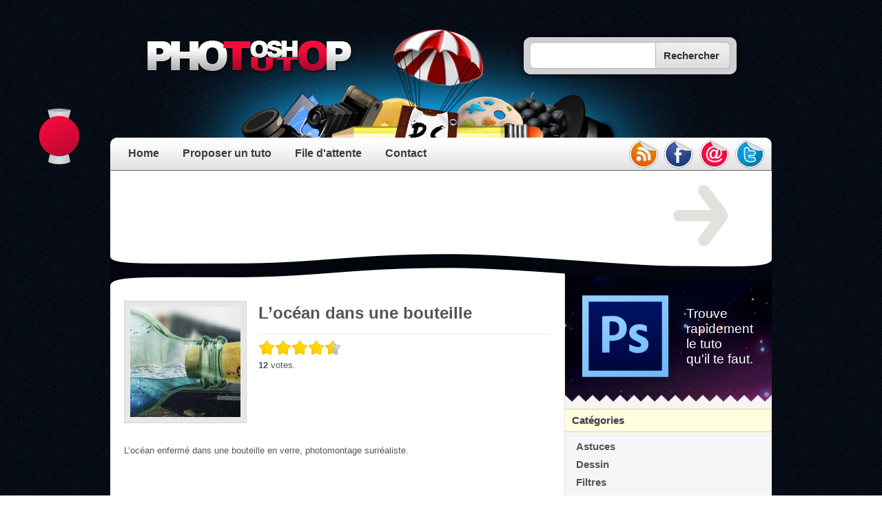

--- FILE ---
content_type: text/html; charset=UTF-8
request_url: http://www.photoshoptuto.com/tuto/ocean-bouteille-445
body_size: 5749
content:
<!DOCTYPE html PUBLIC "-//W3C//DTD XHTML 1.0 Transitional//EN" "http://www.w3.org/TR/xhtml1/DTD/xhtml1-transitional.dtd">
<html xmlns="http://www.w3.org/1999/xhtml" dir="ltr" lang="fr-FR">
<head profile="http://gmpg.org/xfn/11">
<meta http-equiv="Content-Type" content="text/html; charset=UTF-8" />
<title>L&#8217;océan dans une bouteille | Photoshop Tuto</title>
<meta name="description" content="L'océan enfermé dans une bouteille en verre, photomontage" />
<link rel="shortcut icon" href="/favicon.ico" />
<link rel="pingback" href="http://www.photoshoptuto.com/xmlrpc.php" />
<link rel="alternate" type="application/rss+xml" title="Photoshop Tuto &raquo; Flux" href="http://feeds.feedburner.com/photoshoptuto" />
<script type="text/javascript" src="http://ajax.googleapis.com/ajax/libs/jquery/1.4.4/jquery.min.js"></script>
<script type="text/javascript" src="/wp-content/themes/pstuto/zoombox/zoombox-easing.js"></script>
<script type="text/javascript" src="/wp-content/themes/pstuto/pstuto.js?1375480905"></script>

<link rel="alternate" type="application/rss+xml" title="Photoshop Tuto &raquo; L&#8217;océan dans une bouteille Comments Feed" href="http://www.photoshoptuto.com/tuto/ocean-bouteille-445/feed" />
<link rel='stylesheet' id='wp-postratings-css'  href='http://www.photoshoptuto.com/wp-content/plugins/wp-postratings/postratings-css.css?ver=1.50' type='text/css' media='all' />
<link rel="EditURI" type="application/rsd+xml" title="RSD" href="http://www.photoshoptuto.com/xmlrpc.php?rsd" />
<link rel="wlwmanifest" type="application/wlwmanifest+xml" href="http://www.photoshoptuto.com/wp-includes/wlwmanifest.xml" /> 
<link rel='index' title='Photoshop Tuto' href='http://www.photoshoptuto.com' />
<meta name="generator" content="WordPress 2.9.2" />
<link rel='canonical' href='http://www.photoshoptuto.com/tuto/ocean-bouteille-445' />

<link href="/wp-content/themes/pstuto/zoombox/zoombox.css" rel="stylesheet" type="text/css" media="screen" />
<link rel="stylesheet" href="http://www.photoshoptuto.com/wp-content/themes/pstuto/style.css" type="text/css" media="screen" />

<script type="text/javascript">
  var _gaq = _gaq || [];
  _gaq.push(['_setAccount', 'UA-12159973-1']);
  _gaq.push(['_trackPageview']);

  (function() {
    var ga = document.createElement('script'); ga.type = 'text/javascript'; ga.async = true;
    ga.src = ('https:' == document.location.protocol ? 'https://ssl' : 'http://www') + '.google-analytics.com/ga.js';
    var s = document.getElementsByTagName('script')[0]; s.parentNode.insertBefore(ga, s);
  })();
</script>

<!-- Piwik -->
<script type="text/javascript">
  var _paq = _paq || [];
  _paq.push(["trackPageView"]);
  _paq.push(["enableLinkTracking"]);

  (function() {
    var u=(("https:" == document.location.protocol) ? "https" : "http") + "://piwik.finalclap.com/";
    _paq.push(["setTrackerUrl", u+"piwik.php"]);
    _paq.push(["setSiteId", "1"]);
    var d=document, g=d.createElement("script"), s=d.getElementsByTagName("script")[0]; g.type="text/javascript";
    g.defer=true; g.async=true; g.src=u+"piwik.js"; s.parentNode.insertBefore(g,s);
  })();
</script>
<!-- End Piwik Code -->

</head>
<body class="single postid-445">
<div id="page">
<div id="header">
	<div class="search">
		<form id="searchform" method="get" action="http://www.photoshoptuto.com">
			<input type="text" name="s" id="s" class="search_box" value="" />
			<input type="submit" class="search_button" value="Rechercher" />
		</form>
	</div>
	
	<div class="menubar">
		<a href="http://www.photoshoptuto.com" title="Tutoriaux photoshop">Home</a>
		<a href="http://www.photoshoptuto.com/proposer-un-tuto" title="Suggérer l'ajout d'un tuto dans l'annuaire">Proposer un tuto</a>
		<a href="http://www.photoshoptuto.com/file-attente" title="Liste des tutoriaux photoshop en attente de validation">File d'attente</a>
		<a href="http://www.photoshoptuto.com/contact" title="Une remarque sur le site, envoyez moi un email">Contact</a>
				
		<div class="social" id="socialhub">
			<a id="rss" name="RSS" href="http://feeds.feedburner.com/photoshoptuto" title="Abonnez-vous au flux RSS">rss</a>
			<a id="facebook" name="Facebook" href="http://www.facebook.com/photoshoptuto" title="Suivez-nous sur facebook">facebook</a>
			<a id="email" name="Email" href="http://feedburner.google.com/fb/a/mailverify?uri=photoshoptuto&amp;loc=fr_FR" title="Abonnez-vous par email">email</a>
			<a id="twitter" name="Twitter" href="http://twitter.com/photoshoptuto" title="Suivez-nous sur twitter">twitter</a>
		</div>
		
		<div id="screen1"></div>
	</div><!-- #menubar -->
</div><!-- #header -->
<div class="zone">
<div class="underheader">
<div class="coinz adswrap" id="_ads_underheader"><script type="text/javascript"><!--
google_ad_client = "pub-7458225086000196";
/* PsTuto underheader (31/08/10) */
google_ad_slot = "9888684404";
google_ad_width = 728;
google_ad_height = 90;
//-->
</script>
<script type="text/javascript" src="http://pagead2.googlesyndication.com/pagead/show_ads.js"></script></div>
<div class="arrow"></div>
</div><!-- underheader -->

<div id="content" role="main">
	
	
	<!-- DESC -->
	<div class="post">
		<div class="desc">
			<h1>L&#8217;océan dans une bouteille</h1>
			<hr/>
			<!-- RATING -->
			<div id="post-ratings-445" class="post-ratings"><img id="rating_445_1" src="http://www.photoshoptuto.com/wp-content/plugins/wp-postratings/images/bigstars/rating_on.gif" alt="Nul à chier" onmouseover="current_rating(445, 1, 'Nul à chier');" onmouseout="ratings_off(4.4, 5, 0);" onclick="rate_post();" onkeypress="rate_post();" style="cursor: pointer; border: 0px;" /><img id="rating_445_2" src="http://www.photoshoptuto.com/wp-content/plugins/wp-postratings/images/bigstars/rating_on.gif" alt="Mauvais" onmouseover="current_rating(445, 2, 'Mauvais');" onmouseout="ratings_off(4.4, 5, 0);" onclick="rate_post();" onkeypress="rate_post();" style="cursor: pointer; border: 0px;" /><img id="rating_445_3" src="http://www.photoshoptuto.com/wp-content/plugins/wp-postratings/images/bigstars/rating_on.gif" alt="Moyen" onmouseover="current_rating(445, 3, 'Moyen');" onmouseout="ratings_off(4.4, 5, 0);" onclick="rate_post();" onkeypress="rate_post();" style="cursor: pointer; border: 0px;" /><img id="rating_445_4" src="http://www.photoshoptuto.com/wp-content/plugins/wp-postratings/images/bigstars/rating_on.gif" alt="Bien" onmouseover="current_rating(445, 4, 'Bien');" onmouseout="ratings_off(4.4, 5, 0);" onclick="rate_post();" onkeypress="rate_post();" style="cursor: pointer; border: 0px;" /><img id="rating_445_5" src="http://www.photoshoptuto.com/wp-content/plugins/wp-postratings/images/bigstars/rating_half.gif" alt="Excellent" onmouseover="current_rating(445, 5, 'Excellent');" onmouseout="ratings_off(4.4, 5, 0);" onclick="rate_post();" onkeypress="rate_post();" style="cursor: pointer; border: 0px;" /><br/><strong>12</strong> votes. <span class="post-ratings-text" id="ratings_445_text"></span></div>
<div id="post-ratings-445-loading"  class="post-ratings-loading"><img src="http://www.photoshoptuto.com/wp-content/plugins/wp-postratings/images/loading.gif" width="16" height="16" alt="Loading ..." title="Loading ..." class="post-ratings-image" />&nbsp;Loading ...</div>
			<!-- /RATING -->
		</div><!-- desc -->
		<img class="miniature" src="http://www.photoshoptuto.com/wp-content/ressources/crop/sea-bottle.jpg" alt="miniature L&#8217;océan dans une bouteille" width="160" />
		<div style="clear: right;"></div>
	</div>
	<!-- /DESC -->
	
	
	<!-- DESCRIPTION LONGUE -->
	<div class="post">
		<p>L&#8217;océan enfermé dans une bouteille en verre, photomontage surréaliste.</p>
		
				<div class="adswrap" id="_ads_square_single" style="margin:0 0 20px;"><script type="text/javascript"><!--
google_ad_client = "ca-pub-7458225086000196";
/* PsTuto Square (2013-03-29) */
google_ad_slot = "4697566614";
google_ad_width = 336;
google_ad_height = 280;
//-->
</script>
<script type="text/javascript" src="http://pagead2.googlesyndication.com/pagead/show_ads.js"></script></div>
				
		<div class="facebook_jaime">
			<iframe style="border:none; overflow:hidden; width:250px; height:50px;"
			src="http://www.facebook.com/plugins/like.php?href=http%3A%2F%2Fwww.photoshoptuto.com%2Ftuto%2Focean-bouteille-445&amp;layout=standard&amp;show_faces=false&amp;width=250&amp;action=like&amp;colorscheme=light&amp;height=50" scrolling="no" frameborder="0" allowTransparency="true"></iframe>
		</div>
		
		<div class="entry">
			<a class="voir-tuto" href="http://www.photoshoptuto.com/wp-content/factory/etc/hitcount.php?id=445" target="_blank">Voir le tuto</a>
			<p>
			Catégorie(s) : <a href="http://www.photoshoptuto.com/tutoriaux/retouche-photo" title="View all posts in Retouche photo" rel="category tag">Retouche photo</a><br/>
			4282 <strong>hits</strong>, 7944 <strong>vues</strong> depuis le <strong>29 Sep. 2011</strong>
			<br />
			<strong>Site source</strong> : <a href="http://www.123rf.com/">www.123rf.com</a>
			</p>
			<div id="social" style="text-align: right; margin-top: -15px;">
						<a rel="nofollow" title="Twitter &quot;L&#8217;océan dans une bouteille&quot;" href="http://twitter.com/home?status=L%26%238217%3Boc%C3%A9an+dans+une+bouteille+-+http%3A%2F%2Fwww.photoshoptuto.com%2Ftuto%2Focean-bouteille-445"><img src="http://www.photoshoptuto.com/wp-content/themes/pstuto/images/social_twitter.png" /></a>
			<a rel="nofollow" title="Ajouter &quot;L&#8217;océan dans une bouteille&quot; à mon mur" href="http://www.facebook.com/share.php?u=http%3A%2F%2Fwww.photoshoptuto.com%2Ftuto%2Focean-bouteille-445&t=L%26%238217%3Boc%C3%A9an+dans+une+bouteille"><img src="http://www.photoshoptuto.com/wp-content/themes/pstuto/images/social_facebook.png" /></a>
			</div>
		</div>
	</div>
	<!-- /DESCRIPTION LONGUE -->
	
	
	<!-- MORE -->
	<div class="more">
	<b>À voir également :</b>
	<ul>
		<li><a href="/tuto/tortue-geante-768" title="Tuto : Créer une tortue géante">Créer une tortue géante</a></li><li><a href="/tuto/sans-issue-310" title="Tuto : Sans issue">Sans issue</a></li><li><a href="/tuto/tunnel-onirique-1959" title="Tuto : Tunnel onirique">Tunnel onirique</a></li><li><a href="/tuto/navire-fantome-1954" title="Tuto : Navire fantôme">Navire fantôme</a></li><li><a href="/tuto/couper-mer-deux-1263" title="Tuto : Couper la mer en deux">Couper la mer en deux</a></li><li><a href="/tuto/vaisseau-mere-1147" title="Tuto : Photomontage vaisseau mère">Photomontage vaisseau mère</a></li><li><a href="/tuto/poisson-rouge-geant-1122" title="Tuto : Poisson rouge géant">Poisson rouge géant</a></li><li><a href="/tuto/tortue-sous-marine-1059" title="Tuto : Tortue sous-marine géante">Tortue sous-marine géante</a></li><li><a href="/tuto/navire-vs-dragon-815" title="Tuto : Navire vs Dragon">Navire vs Dragon</a></li><li><a href="/tuto/vaisseau-fantome-volant-569" title="Tuto : Vaisseau fantôme volant">Vaisseau fantôme volant</a></li>	</ul>
	</div>
	<!-- /MORE -->
	
	
	<!-- RESULTAT -->
	<div class="post resultat">
	<b>Résultat</b>
	<a href="http://www.photoshoptuto.com/wp-content/ressources/images/sgtn_485_full.jpg" rel="zoombox">
	<img src="http://www.photoshoptuto.com/wp-content/ressources/images/sgtn_485_full.jpg" alt="L&#8217;océan dans une bouteille" width="500" />
	</a>
	<i>(clic sur l'image pour agrandir)</i>
	</div>
	<!-- /RESULTAT-->
	
	
	<!-- TAGS -->
	<div class="tags">
	<a href="http://www.photoshoptuto.com/tag/bateau" rel="tag">bateau</a><a href="http://www.photoshoptuto.com/tag/mer" rel="tag">mer</a><a href="http://www.photoshoptuto.com/tag/ocean" rel="tag">océan</a><a href="http://www.photoshoptuto.com/tag/surrealisme" rel="tag">surréalisme</a>	</div>
	<!-- /TAGS -->
	
	<div style="clear: left;"></div>




<!-- REPLY -->
<div id="respond">
	<div id="reply" class="post etape">
		<h3>Laisser un commentaire</h3>
	</div>
	
	<form action="http://www.photoshoptuto.com/wp-comments-post.php" method="post" id="commentform">
	<div class="comment-form">
	
				<label>Pseudo</label>
		<em>(Obligatoire)</em>
		<input type="text" name="author" id="author" value="" size="22" tabindex="1" aria-required='true' />
		
		<label>Email</label>
		<em>(Obligatoire, mais ne sera pas affiché)</em>
		<input type="text" name="email" id="email" value="" size="22" tabindex="2" aria-required='true' />
		
		<label>Site web</label> 
		<em>(facultatif)</em>
		<input type="text" name="url" id="url" value="" size="22" tabindex="3" />
				
		<label>Commentaire</label>
		<textarea name="comment" id="comment" rows="6" tabindex="4"></textarea>
		
		<button name="submit" type="submit" id="submit" tabindex="5">Envoyer le commentaire</button>
		
		<input type='hidden' name='comment_post_ID' value='445' id='comment_post_ID' />
<input type='hidden' name='comment_parent' id='comment_parent' value='0' />
 
				
	</div><!-- comment-form -->
	</form>
</div><!-- respond -->
<!-- /REPLY -->
</div><!-- content -->
<div id="sidebar">

<div class="top_sidebar">
	<div class="baseline">Trouve<br/> rapidement<br/> le tuto<br/> qu'il te faut.</div>
</div>

<div class="separator">Catégories</div>

<div class="categories" role="navigation">
	<ul>
		<li class="cat-item cat-item-3"><a href="http://www.photoshoptuto.com/tutoriaux/astuces" title="Astuces utiles pour Photoshop, apprenez quelques ficelles qui vous simplifieront la vie.">Astuces</a>
</li>
	<li class="cat-item cat-item-4"><a href="http://www.photoshoptuto.com/tutoriaux/dessin" title="Comment dessiner avec Photoshop, prendre en main le logiciel, utiliser une tablette graphique...">Dessin</a>
</li>
	<li class="cat-item cat-item-5"><a href="http://www.photoshoptuto.com/tutoriaux/filtres" title="Les filtres permettent d&#039;obtenir des effets spéciaux sur des calques. Comme ils sont destructifs, il faut les utiliser avec précaution.">Filtres</a>
</li>
	<li class="cat-item cat-item-279"><a href="http://www.photoshoptuto.com/tutoriaux/graphisme" title="Photoshop est un outil idéal pour faire du graphisme, il propose une multitude d&#039;outils de dessin pour composer des images créent de toute pièce.">Graphisme</a>
</li>
	<li class="cat-item cat-item-299"><a href="http://www.photoshoptuto.com/tutoriaux/photographie" title="Les photographes utilisent Photoshop pour améliorer le rendu de leurs clichés.">Photographie</a>
</li>
	<li class="cat-item cat-item-6"><a href="http://www.photoshoptuto.com/tutoriaux/retouche-photo" title="Retoucher une photo avec Photoshop est très facile : enlever les yeux rouge, faire des photomontages, corriger des défauts...">Retouche photo</a>
</li>
	<li class="cat-item cat-item-7"><a href="http://www.photoshoptuto.com/tutoriaux/typographie-texte" title="Manipuler la typographie avec Photoshop : polices, affiches, logos...">Typographie (texte)</a>
</li>
	<li class="cat-item cat-item-9"><a href="http://www.photoshoptuto.com/tutoriaux/vectoriel" title="View all posts filed under Vectoriel">Vectoriel</a>
</li>
	<li class="cat-item cat-item-8"><a href="http://www.photoshoptuto.com/tutoriaux/webdesign" title="Découper un site internet avec Photoshop et l&#039;outil tranche pour gagner énormément de temps !">Webdesign</a>
</li>
	</ul>
</div>

<div id="sidebar_facebook_likebox" style="margin:30px 0 30px; background-color:#D1DFF0;">
<iframe src="//www.facebook.com/plugins/likebox.php?href=http%3A%2F%2Fwww.facebook.com%2Fphotoshoptuto&amp;width=300&amp;height=270&amp;show_faces=true&amp;colorscheme=light&amp;stream=false&amp;show_border=false&amp;header=true" scrolling="no" frameborder="0" style="border:0; overflow:hidden; width:300px; height:270px;" allowTransparency="true"></iframe>
</div>

<script type="text/javascript">
jQuery(document).ready(function($){
	$('#aff_tuto_com').mouseup(function(e){
		$.post('/wp-content/factory/etc/ajax/stats-event-tracking.php', {
			urlFrom: document.location.href,
			eventName: 'affiliation_tuto',
			eventData: {
				emplacement: 'sidebar'
			}
		});
	});
});
</script>
<div style="border-top:1px dashed silver; margin:25px 0 5px">
<a href="http://fr.tuto.com/?aff=vd4fa4f" title="Tuto" id="aff_tuto_com" rel="nofollow" style="display:block; width:300px; height:249px; background:url('http://fr.tuto.com/banner/common/weecast_300x250.jpg') left top no-repeat; border-bottom:1px dashed white;"></a>
</div>


<a id="sidebar_premium" href="/tag/premium">Premium</a>

</div><!-- #sidebar --><div style="clear: both;"></div>
</div><!-- zone -->


<div id="footer" role="contentinfo">
&copy; 2026 - Tous droits réservés<br />
17 requêtes en 0.069 secondes
</div>

<div class="wp_footer">

<div style="font-size:8pt;" id="partenaires">
<b>Partenaires</b> : <a href="http://www.toutphotoshop.com/">Photoshop</a> - <a href="http://www.toutphotoshop.com/tutoriels/">Tutoriel Photoshop</a>
 - <a href="http://www.wks.fr/" title="Ecole et tutos Photoshop pour apprendre le graphisme" target="_blank">Tutos Photoshop</a>
</div>

<script type='text/javascript'>
/* <![CDATA[ */
var ratingsL10n = {
	plugin_url: "http://www.photoshoptuto.com/wp-content/plugins/wp-postratings",
	ajax_url: "http://www.photoshoptuto.com/wp-content/plugins/wp-postratings/wp-postratings.php",
	text_wait: "Please rate only 1 post at a time.",
	image: "bigstars",
	image_ext: "gif",
	max: "5",
	show_loading: "1",
	show_fading: "1",
	custom: "0"
};
var ratings_mouseover_image=new Image();ratings_mouseover_image.src=ratingsL10n.plugin_url+"/images/"+ratingsL10n.image+"/rating_over."+ratingsL10n.image_ext;
/* ]]> */
</script>
<script type='text/javascript' src='http://www.photoshoptuto.com/wp-content/plugins/wp-postratings/postratings-js.js?ver=1.50'></script>
</div>

<!-- Début fusée -->
<div id="rocket_dummy">
	<div id="rocket_dock"></div>
	<div id="rocket_mobile">
		<div class="fire top"></div>
		<div class="fire bottom"></div>
		<div class="rocket_body">
			<iframe src="//www.facebook.com/plugins/like.php?href=http%3A%2F%2Fwww.facebook.com%2Fphotoshoptuto&amp;send=false&amp;layout=button_count&amp;width=50&amp;show_faces=false&amp;font&amp;colorscheme=light&amp;action=like&amp;height=21" scrolling="no" frameborder="0" style="border:none; overflow:hidden; width:110px; height:21px;" allowTransparency="true"></iframe>
		</div>
	</div>
</div>
<!-- Fin fusée -->

</div><!-- page -->

</body>
</html>

--- FILE ---
content_type: text/html; charset=utf-8
request_url: https://www.google.com/recaptcha/api2/aframe
body_size: 268
content:
<!DOCTYPE HTML><html><head><meta http-equiv="content-type" content="text/html; charset=UTF-8"></head><body><script nonce="ge1MQsSW8ZS7uoJ9qIbfGw">/** Anti-fraud and anti-abuse applications only. See google.com/recaptcha */ try{var clients={'sodar':'https://pagead2.googlesyndication.com/pagead/sodar?'};window.addEventListener("message",function(a){try{if(a.source===window.parent){var b=JSON.parse(a.data);var c=clients[b['id']];if(c){var d=document.createElement('img');d.src=c+b['params']+'&rc='+(localStorage.getItem("rc::a")?sessionStorage.getItem("rc::b"):"");window.document.body.appendChild(d);sessionStorage.setItem("rc::e",parseInt(sessionStorage.getItem("rc::e")||0)+1);localStorage.setItem("rc::h",'1768850593652');}}}catch(b){}});window.parent.postMessage("_grecaptcha_ready", "*");}catch(b){}</script></body></html>

--- FILE ---
content_type: text/css
request_url: http://www.photoshoptuto.com/wp-content/themes/pstuto/style.css
body_size: 3272
content:
/*
Theme Name: Ps Tuto
Theme URI: http://www.finalclap.com/
Description: Le theme de Photoshop Tuto, version 2 (mai 2011)
Version: 2.0
Author: Vincent Paré
Creation Theme by Finalclap || http://www.finalclap.com
*/

/* Classes génériques/utilitaires */
.box-shadow-5{-webkit-box-shadow:0px 0px 5px #bbb; -moz-box-shadow:0px 0px 5px #bbb; box-shadow:0px 0px 5px #bbb;}
.box-shadow-8{-webkit-box-shadow:0px 0px 8px #bbb; -moz-box-shadow:0px 0px 8px #bbb; box-shadow:0px 0px 8px #bbb;}
.radius-8{-webkit-border-radius:8px; -moz-border-radius:8px; border-radius:8px;}

body{margin:0; padding:0; background:url('images/noisy-blue-bg.jpg') repeat; color:white;}
a{text-decoration:none; font-weight:bold; color:#2C5188;}
a, a:active,a:focus{outline:none;}
img	{border:0;}

#page{position:relative; width:960px; margin:0px auto; text-align:left; color:black;}
#header{width:960px; height:248px; background:url('images/header_logo.jpg') no-repeat top left;}

#header .search{position:relative; left:600px; top:54px; width:308px; height:54px; padding:8px;}
#header .search .search_box{float:left; width:174px; height:30px; margin:3px 0 0 5px; font:18pt Arial; color:gray; background:white; border:none;}
#header .search .search_button{
	width:108px; height:36px;
	margin:0; padding:1px 0 0 12px;
	text-align:left; font:bold 11pt Arial, Helvetica, sans-serif;
	color:#333333; background:none; border:none;
}

#header .menubar{position:relative; top:130px; width:960px; height:48px; font:bold 12pt Arial, Helvetica, sans-serif;}
#header .menubar a{
	display:block; float:left; margin:9px 0 0 18px; padding:5px 8px; color:#3B3B3B;
	   -moz-border-radius:5px;
	-webkit-border-radius:5px;
}
#header .menubar a:hover{ background-color:#CCCCCC;}

/* Social */
#header #socialhub{float:right; margin:2px 5px 0 0;}
#header #socialhub a{display:block; float:left; width:44px; height:44px; margin:0 4px; padding:0; text-indent:-9999px; background:url('images/sticker_social.png') 0 44px no-repeat;}
#header #socialhub a:hover{opacity:0.8;}
#header #socialhub a#rss      {background-position:0 0;}
#header #socialhub a#facebook {background-position:-44px 0;}
#header #socialhub a#email    {background-position:-88px 0;}
#header #socialhub a#twitter  {background-position:-132px 0;}
#header .menubar #screen1{display:inline; float:right; margin:15px 6px 0 0; font:11pt Arial; color:gray;}

/* UnderHeader */
.zone .underheader{position:relative; padding:1px 0 48px; background:url('images/jonction.jpg') bottom left no-repeat white;}
.zone .underheader .coinz{width:770px; height:100px; margin:20px auto 0px 20px;}
.zone .underheader .arrow{position:absolute; top:20px; right:63px; width:80px; height:90px; background:url('images/underheader_arrow.jpg') top left no-repeat;}

/* Zone */
.zone{padding-bottom:1px; font:10pt Arial, Helvetica, sans-serif; background:url('images/fond_content.jpg') top left repeat-y; color:#555555;}

/* Sidebar */
#sidebar{width:300px; margin-left:660px; padding:0;}
#sidebar .separator{margin:10px 0; padding:8px 10px; text-shadow:0px 0px 2px #ccc; font:bolder 11pt Arial; color:#444; background-color:#FFFFE0; border-bottom:1px solid #E6DB55; border-top:1px solid #E6DB55;}
#sidebar .top_sidebar{position:relative; width:300px; height:167px; background:url('images/top_sidebar.jpg') top left no-repeat;}
#sidebar .top_sidebar .baseline{position:absolute; top:28px; left:176px; font:14pt Arial; color:white;}
#sidebar .categories ul{margin-left:10px; padding:0; list-style:none;}
#sidebar .categories li{margin:10px 0;}
#sidebar .categories a{padding:3px 6px; font:bold 11pt Arial; color:#555555; -moz-border-radius:8px;}
#sidebar .categories a:hover{background:silver;}

#sidebar_premium{display:block; width:300px; height:182px; background:url('images/sidebar_premium.jpg') top left no-repeat; text-indent:-9999px;}
#sidebar_premium:hover{background-position:top right;}

/* Footer */
#footer{height:77px; padding:30px 0 0 670px; line-height:18px; font:9pt Arial, Helvetica, sans-serif; color:#555555; background:url('images/footer.jpg') top left no-repeat;}
.wp_footer{margin:-74px 14px 0; font:10pt Arial; color:whitesmoke;}

#partenaires{color:#cfcfcf;}
#partenaires a{color:whiteSmoke; font-weight:lighter;}
#partenaires a:hover{color:white; text-decoration:underline;}

/* Content */
#content{float:left; width:659px; padding-top:20px; line-height:20px;}
#content .post,
#content .post p,
#content .hentry
	{margin:0 20px 30px 20px;}
#content .post p{margin:0 0 20px 0;}
#content .post .entry{
	padding:10px;
	background:whitesmoke;
	   -moz-border-radius:8px;
	-webkit-border-radius:8px;
	   -moz-box-shadow:0 0 3px #BBBBBB;
	-webkit-box-shadow:0 0 3px #BBBBBB;
}
#content .post .entry p{margin:0;}
#content .post .entry .voir-tuto{display:block; float:right; margin:0; padding:4px 8px; font:bold 18pt Arial, Helvetica, sans-serif; color:white; background:#dc1039; -moz-border-radius:4px;}
#content .post .entry a{font-weight:bold; color:black;}

#content .separator{padding:10px 20px; background:gold;}

#content h1{margin-top:4px; line-height:30px; font:bold 18pt Arial, Helvetica, sans-serif;}
#content h1 a{color:#555555;}
#content h1 a:hover{color:black;}

#content .storytitle{margin:0 0 2px; text-decoration:none; font:13px/16px Arial, Helvetica, sans-serif; color:#DC1039;}
#content .storytitle a{color:#DC1039; font-weight:normal;}
#content .storytitle a:hover{color:#39DC10;}

#content .miniature{display:block; height:160px; padding:8px; background:#e7e7e7; border:1px solid #d7d8ce; -moz-border-radius:8px;}

#content a.thumb{display:block; width:178px; height:178px;}

#content.file-attente .miniature{height:100px;}

#content .desc{float:right; width:424px;}

#content hr{border:0; border-top:1px solid #E9E9E9;}

#content .read_more a, #content .nav_link a{font-weight:bold; font-size:9pt; color:#2C5188;}
#content .read_more a:hover, #content .nav_link a:hover{text-decoration:underline;}

#content .pagination{text-align:center;}
#content .pagination a{margin:0 4px; padding:6px 10px; font-weight:bold; color:#555555; background:#f5f5f5; border:1px solid #e7e7e7; -moz-border-radius:5px;}
#content .pagination a:hover{background:#e7e7e7; color:black;}

#content .resultat{width:510px; margin:30px auto; padding:8px; text-align:center; background:whiteSmoke; -moz-border-radius:8px;}
#content .resultat b{display:block; margin-bottom:5px; font:italic bold 16pt Georgia, Verdana;}
#content .resultat i{display:block; margin-top:8px;}

#content .more{min-height:88px; padding:10px 10px 10px 105px; color:black; background:url('images/Plus_64.png') 20px 20px no-repeat #b6e3f1;}
#content .more b{display:block; padding-bottom:8px; font:14pt "Times New Roman", Times, serif; color:#60830a; border-bottom:1px dotted #78a40c;}
#content .more ul{padding-left:14px;}
#content .more a{color:black; font-weight:lighter;}
#content .more a:hover{text-decoration:underline;}

#content .tags{height:62px; margin-bottom:10px; padding:6px 6px 0 100px; background:url('images/Tag_64.png') 20px 10px no-repeat #c8f14a;}
#content .tags a{display:block; float:left; margin:3px; padding:3px 5px; font-weight:bold; color:#627e0d; background:#afd92c; -moz-border-radius:3px;}
#content .tags a:hover{background:#eefc79;}

/* Comment */
#content .etape{height:64px; margin-top:20px; margin-bottom:10px; padding:1px 0 0 70px;}

#content #comments{background:url('images/Comments-64.png') 0px 0px no-repeat;}
#content #comments a{float:right; margin-top:12px; padding:4px 8px; font-size:8pt; font-weight:bold; color:white; background:#dc1039; -moz-border-radius:10px;}

/* Commentlist */
#content .commentlist{margin:0; padding:0; list-style:none;}
#content .commentlist li{margin:0 20px 20px 20px; padding:16px; background:whitesmoke; -moz-border-radius:10px;}
#content .commentlist li p{clear:left; margin-bottom:0;}
#content .commentlist .avatar{float:left; padding:5px; background:#dfdfdf;}

#content .commentlist .metadata{margin:2px 0 0 52px;}
#content .commentlist .metadata a:hover{color:black;}
#content .commentlist .metadata .pseudo{font-size:12pt; font-style:normal; font-weight:bold;}
#content .commentlist .metadata .pseudo a{color:#dc1039;}
#content .commentlist .metadata span a{color:#555555;}

/* Formulaire commentaire */
#content #respond #reply{background:url('images/Comment-add-64.png') 0px 0px no-repeat;}
#content #respond .comment-form{
	margin:0 20px 0 20px; padding:16px;
	background:whitesmoke; border:1px solid #E5E5E5; -moz-border-radius:10px;
}
#content #respond form input[type=text], #content #respond form textarea{
	display:block; width:280px; height:22px; margin-bottom:20px; padding:4px;
	font:13pt Arial; border:1px solid #E5E5E5; -moz-border-radius:6px;
}
#content #respond form textarea{width:530px; height:180px; font:10pt Arial;}
#content #respond form button{
	width:220px; height:40px; padding:10px 0; font:bold 11pt Arial; color:#555555;
	background:url('images/button.jpg') top left repeat-x; border:1px solid silver; -moz-border-radius:6px;
}
#content #respond form button:hover{color:whitesmoke; background-position:bottom; border:1px solid gray;}
#content #respond form label{font-weight:bold;}
#content #respond form .sous-form{margin:20px; padding:10px; color:black; background:#E5E5E5; -moz-border-radius:10px;}
#content #respond form .sous-form input[type=text]{margin-bottom:0px;}

#content #image-ext-check{margin-left:7px; color:red; font-size:0.8em;}
form .wrong{color:red; font-size:0.8em;}
#image-url-preview{margin:5px 0 0;}
#image-url-preview img{border:8px solid #424242;}

#content .message{min-height:42px; margin:27px 7px 13px; padding:26px 10px 7px 76px; -moz-border-radius:5px;}
#content .erreur{color:white; background:url('images/msg_error.png') 10px 10px no-repeat #F46262;}
#content .ok{background:url('images/msg_ok.png') 10px 10px no-repeat #b4d57c;}

/* Facebook j'aime (bouton like) */
.facebook_jaime{
	height:54px; margin:2px 0 20px; padding:10px 10px 0 10px; text-align:left; background-color:#E3E7F5; border:1px solid #CFD7F5;
	-webkit-border-radius:5px;
	   -moz-border-radius:5px;
	        border-radius:5px;
}
.facebook_jaime iframe{width:100%; height:50px;}

/* Bookmarklet */
.bookmarklet {
	display:inline-block; cursor:move;
	font:normal 14px/16px Arial; text-decoration:none;
	color:#333; background:#E2E2E2; border-radius:50px;
}
.bookmarklet span {
	background:url(/favicon.ico) 8px 7px no-repeat;
	padding:8px 10px 8px 32px;
	display:inline-block;
}

/* Rocket */
#rocket_dummy{
	position:absolute; left:-100px; top:20px;
	width:55px; height:55px;
}
#rocket_mobile{
	position:absolute; top:0; margin:85px 0 0 -4px;
	width:60px; height:185px;
}
#rocket_mobile.fixed{position:fixed; top:0;}
#rocket_dock{
	position:absolute; width:28px; height:28px; top:164px; left:12px;
	background:url('images/sprite-rocket.png') 0 0 no-repeat;
}
#rocket_mobile .rocket_body{
	position:absolute; width:60px; height:60px; top:63px; left:0;
	background:url('images/sprite-rocket.png') 0 -28px no-repeat;
}
#rocket_mobile .fire{
	position:absolute; width:35px; height:78px;
}
#rocket_mobile .fire.top{
	left:13px; top:3px;
	background:url('images/sprite-rocket.png') -60px 0 no-repeat;
}
#rocket_mobile .fire.top.on{background-position:-95px 0;}
#rocket_mobile .fire.bottom{
	left:13px; top:104px;
	background:url('images/sprite-rocket.png') -60px -78px no-repeat;
}
#rocket_mobile .fire.bottom.on{background-position:-95px -78px;}
#rocket_mobile .rocket_body iframe{margin:19px 0 0 -10px;}

/* "Daisy, Daisy, give me your answer do. I'm half crazy all for the love of you.
	It won't be a stylish marriage, I can't afford a carriage.
	But you'll look sweet upon the seat of a bicycle built for two." */


--- FILE ---
content_type: application/javascript
request_url: http://www.photoshoptuto.com/wp-content/themes/pstuto/zoombox/zoombox-easing.js
body_size: 6915
content:
/*
 * jQuery Easing v1.3 - http://gsgd.co.uk/sandbox/jquery/easing/
 *
 * Uses the built in easing capabilities added In jQuery 1.1
 * to offer multiple easing options
 *
 * TERMS OF USE - jQuery Easing
 * 
 * Open source under the BSD License. 
 * 
 * Copyright 2008 George McGinley Smith
 * All rights reserved.
 *
**/

// t: current time, b: begInnIng value, c: change In value, d: duration
jQuery.easing['jswing'] = jQuery.easing['swing'];

jQuery.extend( jQuery.easing,
{
	def: 'easeOutQuad',
	swing: function (x, t, b, c, d) {
		//alert(jQuery.easing.default);
		return jQuery.easing[jQuery.easing.def](x, t, b, c, d);
	},
	easeInQuad: function (x, t, b, c, d) {
		return c*(t/=d)*t + b;
	},
	easeOutQuad: function (x, t, b, c, d) {
		return -c *(t/=d)*(t-2) + b;
	},
	easeInOutQuad: function (x, t, b, c, d) {
		if ((t/=d/2) < 1) return c/2*t*t + b;
		return -c/2 * ((--t)*(t-2) - 1) + b;
	},
	easeInCubic: function (x, t, b, c, d) {
		return c*(t/=d)*t*t + b;
	},
	easeOutCubic: function (x, t, b, c, d) {
		return c*((t=t/d-1)*t*t + 1) + b;
	},
	easeInOutCubic: function (x, t, b, c, d) {
		if ((t/=d/2) < 1) return c/2*t*t*t + b;
		return c/2*((t-=2)*t*t + 2) + b;
	},
	easeInQuart: function (x, t, b, c, d) {
		return c*(t/=d)*t*t*t + b;
	},
	easeOutQuart: function (x, t, b, c, d) {
		return -c * ((t=t/d-1)*t*t*t - 1) + b;
	},
	easeInOutQuart: function (x, t, b, c, d) {
		if ((t/=d/2) < 1) return c/2*t*t*t*t + b;
		return -c/2 * ((t-=2)*t*t*t - 2) + b;
	},
	easeInQuint: function (x, t, b, c, d) {
		return c*(t/=d)*t*t*t*t + b;
	},
	easeOutQuint: function (x, t, b, c, d) {
		return c*((t=t/d-1)*t*t*t*t + 1) + b;
	},
	easeInOutQuint: function (x, t, b, c, d) {
		if ((t/=d/2) < 1) return c/2*t*t*t*t*t + b;
		return c/2*((t-=2)*t*t*t*t + 2) + b;
	},
	easeInSine: function (x, t, b, c, d) {
		return -c * Math.cos(t/d * (Math.PI/2)) + c + b;
	},
	easeOutSine: function (x, t, b, c, d) {
		return c * Math.sin(t/d * (Math.PI/2)) + b;
	},
	easeInOutSine: function (x, t, b, c, d) {
		return -c/2 * (Math.cos(Math.PI*t/d) - 1) + b;
	},
	easeInExpo: function (x, t, b, c, d) {
		return (t==0) ? b : c * Math.pow(2, 10 * (t/d - 1)) + b;
	},
	easeOutExpo: function (x, t, b, c, d) {
		return (t==d) ? b+c : c * (-Math.pow(2, -10 * t/d) + 1) + b;
	},
	easeInOutExpo: function (x, t, b, c, d) {
		if (t==0) return b;
		if (t==d) return b+c;
		if ((t/=d/2) < 1) return c/2 * Math.pow(2, 10 * (t - 1)) + b;
		return c/2 * (-Math.pow(2, -10 * --t) + 2) + b;
	},
	easeInCirc: function (x, t, b, c, d) {
		return -c * (Math.sqrt(1 - (t/=d)*t) - 1) + b;
	},
	easeOutCirc: function (x, t, b, c, d) {
		return c * Math.sqrt(1 - (t=t/d-1)*t) + b;
	},
	easeInOutCirc: function (x, t, b, c, d) {
		if ((t/=d/2) < 1) return -c/2 * (Math.sqrt(1 - t*t) - 1) + b;
		return c/2 * (Math.sqrt(1 - (t-=2)*t) + 1) + b;
	},
	easeInElastic: function (x, t, b, c, d) {
		var s=1.70158;var p=0;var a=c;
		if (t==0) return b;  if ((t/=d)==1) return b+c;  if (!p) p=d*.3;
		if (a < Math.abs(c)) { a=c; var s=p/4; }
		else var s = p/(2*Math.PI) * Math.asin (c/a);
		return -(a*Math.pow(2,10*(t-=1)) * Math.sin( (t*d-s)*(2*Math.PI)/p )) + b;
	},
	easeOutElastic: function (x, t, b, c, d) {
		var s=1.70158;var p=0;var a=c;
		if (t==0) return b;  if ((t/=d)==1) return b+c;  if (!p) p=d*.3;
		if (a < Math.abs(c)) { a=c; var s=p/4; }
		else var s = p/(2*Math.PI) * Math.asin (c/a);
		return a*Math.pow(2,-10*t) * Math.sin( (t*d-s)*(2*Math.PI)/p ) + c + b;
	},
	easeInOutElastic: function (x, t, b, c, d) {
		var s=1.70158;var p=0;var a=c;
		if (t==0) return b;  if ((t/=d/2)==2) return b+c;  if (!p) p=d*(.3*1.5);
		if (a < Math.abs(c)) { a=c; var s=p/4; }
		else var s = p/(2*Math.PI) * Math.asin (c/a);
		if (t < 1) return -.5*(a*Math.pow(2,10*(t-=1)) * Math.sin( (t*d-s)*(2*Math.PI)/p )) + b;
		return a*Math.pow(2,-10*(t-=1)) * Math.sin( (t*d-s)*(2*Math.PI)/p )*.5 + c + b;
	},
	easeInBack: function (x, t, b, c, d, s) {
		if (s == undefined) s = 1.70158;
		return c*(t/=d)*t*((s+1)*t - s) + b;
	},
	easeOutBack: function (x, t, b, c, d, s) {
		if (s == undefined) s = 1.70158;
		return c*((t=t/d-1)*t*((s+1)*t + s) + 1) + b;
	},
	easeInOutBack: function (x, t, b, c, d, s) {
		if (s == undefined) s = 1.70158; 
		if ((t/=d/2) < 1) return c/2*(t*t*(((s*=(1.525))+1)*t - s)) + b;
		return c/2*((t-=2)*t*(((s*=(1.525))+1)*t + s) + 2) + b;
	},
	easeInBounce: function (x, t, b, c, d) {
		return c - jQuery.easing.easeOutBounce (x, d-t, 0, c, d) + b;
	},
	easeOutBounce: function (x, t, b, c, d) {
		if ((t/=d) < (1/2.75)) {
			return c*(7.5625*t*t) + b;
		} else if (t < (2/2.75)) {
			return c*(7.5625*(t-=(1.5/2.75))*t + .75) + b;
		} else if (t < (2.5/2.75)) {
			return c*(7.5625*(t-=(2.25/2.75))*t + .9375) + b;
		} else {
			return c*(7.5625*(t-=(2.625/2.75))*t + .984375) + b;
		}
	},
	easeInOutBounce: function (x, t, b, c, d) {
		if (t < d/2) return jQuery.easing.easeInBounce (x, t*2, 0, c, d) * .5 + b;
		return jQuery.easing.easeOutBounce (x, t*2-d, 0, c, d) * .5 + c*.5 + b;
	}
});

/*
 * TERMS OF USE - EASING EQUATIONS
 * 
 * Open source under the BSD License. 
 * 
 * Copyright 2001 Robert Penner
 * All rights reserved.
 *
**/







/* ------------------------------------------------------------------------
	Class: zoombox
	Author: Jonathan Boyer (http://www.grafikart.fr)
	Version: 1.1
------------------------------------------------------------------------- */
zoombox = {
	/***************************************
	 *
	 *     	CONFIGURATION
	 * 
	 * **********************************/
	Dwidth : 		640, 		// Default width
	Dheight: 		480,		// Default height
	duration:		0,		// Animation duration (ms)
	animation:		"no",		// Do we animate the size of the box ?  (all : animation everytime, img: animation only on link with an img, no : no size animation)
	maskOpacity:	0.8,		// Opacity of the black overlay,
	FLVPlayer:		"/js/zoombox/FLVplayer.swf",   // URL of the FLV Player
	MP3Player:		"/js/zoombox/MP3player.swf",  // URL of the MP3 Player
	allowOverflow:	false,	// Automatically adjust width/height of the box if the content is larger than the window
	bindable:		"a[rel^='zoombox']",  // (jQuery expression) elements which have the zoombox behaviour
	theme:			"default", 			// Define the theme to use
	fixed:			true,			// Do we fix the box ? => when we scroll the box follow the window or not ?
	
	/**
	 * You can define here your own custom structure to create a new look for the box (\ at the end of lines are used to make multiline string)
	 *	IMPORTANT ELEMENTS
	 *	#zoombox			=> Needed to select all the box elements (don't delete !)
	 *	.zoombox_close 	=> A Click on these elements will close the box
	 *	#zoombox_aplat	=> The black overlay
	 *	#zoombox_content	=> The content will be placed here
	 *	#zoombox_title span		=> Title of the link will be displayed here
	 *	#zoombox_next, zoombox_prev => Clickable button used to navigate in the galery
	 * */
	themes:{
		"default" :	 '\
			<div id="zoombox"> \
				<div id="zoombox_aplat" class="zoombox_close"></div>\
				<div id="zoombox_contener">\
					<div id="zoombox_relative">\
						<div id="zoombox_close" class="zoombox_close"></div>\
						<div id="zoombox_content"></div>\
						<div id="zoombox_bg"><div class="zoombox_bg_h"></div><div class="zoombox_bg_b"></div><div class="zoombox_bg_d"></div><div class="zoombox_bg_g"></div><div class="zoombox_bg_bg"></div><div class="zoombox_bg_bd"></div><div class="zoombox_bg_hg"></div><div class="zoombox_bg_hd"></div></div>\
						<div id="zoombox_nav">\
							<table>\
								<tr>\
									<td width="39"><div id="zoombox_prev"></div></td>\
									<td><div id="zoombox_title"><span></span></div></td>\
									<td width="39"><div id="zoombox_next"></div></td>\
								</tr>\
							</table>\
						</div>\
					</div>\
				</div>\
			</div>\
			',
		// A theme that imitate the lightbox design
		"lightbox" :	 '\
			<div id="zoombox" class="lightbox"> \
				<div id="zoombox_aplat" class="zoombox_close"></div>\
				<div id="zoombox_contener">\
					<div id="zoombox_relative">\
						<div id="zoombox_content"></div>\
						<div id="zoombox_bg"><div class="zoombox_bg_h"></div><div class="zoombox_bg_b"></div><div class="zoombox_bg_d"></div><div class="zoombox_bg_g"></div><div class="zoombox_bg_bg"></div><div class="zoombox_bg_bd"></div><div class="zoombox_bg_hg"></div><div class="zoombox_bg_hd"></div></div>\
						<div id="zoombox_infos"<div id="zoombox_title"><span></span></div></div>\
						<div id="zoombox_close" class="zoombox_close"></div>\
						<div id="zoombox_next"></div><div id="zoombox_prev"></div>\
					</div>\
				</div>\
			</div>\
			'
	},


	/***************************************
	 *
	 *     	VARIABLES
	 * 
	 * **********************************/
	// Needed variable and their explanation
	inCSS:		null, 			// Initial CSS propertires
	
	width:		0,
	height:		0,
	
	url:			null,			// Url loaded in the box
	title:			null,			// Title of the link
	type:		"multimedia",	// Keep the type of media loaded in the box
	animateOpening: false,		// Do we use animation for opening/closing the box ?
	timer:		null,			// Timer to load an img
	loaded:		false,		// Is the image loaded ?
	gallery:		"",			// Gallery of the current element
	position:		0,			// Current position in the gallery
	margesH:		null,			// Horizontal marges of contener
	margesV:		null,			// Vertical marges of contener

	// Regular expressions needed for the content
	filtreImg:			/(\.jpg)|(\.jpeg)|(\.bmp)|(\.gif)|(\.png)/i,
	filtreMP3:			/(\.mp3)/i,
	filtreFLV:			/(\.flv)/i,
	filtreSWF:			/(\.swf)/i,
	filtreQuicktime:	/(\.mov)|(\.mp4)/i,
	filtreWMV:			/(\.wmv)|(\.avi)/i,
	filtreDailymotion:	/(http:\/\/www.dailymotion)|(http:\/\/dailymotion)/i,
	filtreVimeo:		/(http:\/\/www.vimeo)|(http:\/\/vimeo)/i,
	filtreYoutube:		/(youtube\.)/i,
	filtreKoreus:		/(http:\/\/www\.koreus)|(http:\/\/koreus)/i,
	filtreDeezer:		/(http:\/\/www\.deezer)|(http:\/\/deezer)/i,
	
	galleryRegExp:  /\[(?:.*)\]/,
	
	
	/***************************************
	 *
	 *     	FUNCTIONS
	 * 
	 * **********************************/
	/**
	 * Init the box binding "click" on every links with rel="zoombox and doing some cool stuff
	 * */
	init : function(){
		zoombox.images = new Array();	  // Array used to stock the "gallery"
		$(zoombox.bindable).each(function(){
			var gallery = zoombox.galleryRegExp.exec($(this).attr("rel"));
			if(!zoombox.images[gallery]){
				zoombox.images[gallery]=new Array();
			}
			zoombox.images[gallery].push($(this));
			
			//We bind click on every elements
			$(this).bind('click',function(){
				zoombox.click($(this));
				return false;
			});
		});
		$(window).resize(zoombox.resize);
		$(window).scroll(zoombox.resize);
		$(document).keyup(function(event){ zoombox.keyboard(event); });
	},
	
	/**
	 * Function called when we click one an element OR when we use next or before
	 * */
	click : function(div){
		zoombox.gallery=zoombox.galleryRegExp.exec(div.attr("rel"));	// The current Gallery
		// The position of the image in the current Gallery
		for (var i = 0; i < zoombox.images[zoombox.gallery].length; i++){
			if($(zoombox.images[zoombox.gallery][i]).attr("href") == div.attr("href")){
				zoombox.position=i;
				break;
			}
		}
		zoombox.animateOpening=false;
		
		// We adjust the size and position of the box to fit with the current element if animation is needed
		if(zoombox.animation=="all"){
			zoombox.animateOpening=true;
			zoombox.inCSS = {
				"top" :	 div.offset().top,
				"left" :	div.offset().left,
				"width":	div.width(),
				"height":   div.height()
			}
		}
		if(div.children("img").length && (zoombox.animation=="all" || zoombox.animation=="img")){
			zoombox.inCSS = {
				"top" :	 div.children("img").offset().top,
				"left" :	div.children("img").offset().left,
				"width":	div.children("img").width(),
				"height":   div.children("img").height()
			}
			zoombox.animateOpening=true;
		}
						
		// We keep important informations
		zoombox.url=div.attr("href");			// We keep the url
		zoombox.title=div.attr("title");			// We keep the title
		dimensions =div.attr("rel").split(' ');		// We parse the rel attr to get the size of the box
		if((dimensions[1])&&(dimensions[2]) && parseInt(dimensions[1])>0  && parseInt(dimensions[2])>0 ){ zoombox.width = parseInt(dimensions[1]); zoombox.height =  parseInt(dimensions[2]);}
		else{zoombox.width=zoombox.Dwidth; zoombox.height=zoombox.Dheight;}
				
		zoombox.open();
		return false;
	},
	
	/**
	 * Open the box, this function could be called with javascript if you want to open a box with a specific action.
	 * @param url The link that you want to open in the box
	 * @param width (optional) Width of the box
	 * @param height (optional) Height of the box
	 * */
	open : function(url,width,height){
		// Do we use the function alone ?
		if(url!=undefined){
			zoombox.url=url;
			if(width==undefined){	zoombox.width=zoombox.Dwidth;	}	else{	zoombox.width=width;	}
			if(height==undefined){	zoombox.height=zoombox.Dheight;	}	else{	zoombox.height=height;	}	
			zoombox.animateOpening=false;
			zoombox.title = null;
		}
		// if the content is an img
		if(zoombox.filtreImg.test(zoombox.url) && zoombox.loaded==false){
		    img=new Image();
			img.src=zoombox.url;
			zoombox.type="img";
			$("body").append('<div id="zoombox_loader"></div>');
			$("#zoombox_loader").css("marginTop",zoombox.scrollY());
			zoombox.timer = window.setInterval("zoombox.loadImg(img)",100);
			return false;
		}
		zoombox.loaded=false;
		
		// Let's begin !!
		// If there isn't already a zoombox opened
		if(!$("#zoombox").length){
			$("body").append(zoombox.themes[zoombox.theme]);	// We create the zoombox structure
			// We place the overlay
			$("#zoombox_aplat").css({
				"height":$("body").height()
			});
			// we find the width/height of the marges
			if(zoombox.margesH==null){ zoombox.margesH = parseInt($("#zoombox_contener").css("paddingLeft")) + parseInt($("#zoombox_contener").css("paddingRight")) + parseInt($("#zoombox_contener").css("marginLeft")) + parseInt($("#zoombox_contener").css("marginRight")); }
			if(zoombox.margesV==null){ zoombox.margesV = parseInt($("#zoombox_contener").css("paddingTop")) + parseInt($("#zoombox_contener").css("paddingBottom")) + parseInt($("#zoombox_contener").css("marginTop")) + parseInt($("#zoombox_contener").css("marginBottom")); }
			
			$("#zoombox_next").hide();				// We hide some elements, we'll display them later if ther are needed
			$("#zoombox_prev").hide();
			$("#zoombox_title").hide();
			$(".zoombox_close").click(zoombox.close);		// We bing the "close" event
			$("#zoombox_next").click(zoombox.next);		// We bing the "next" event
			$("#zoombox_prev").click(zoombox.prev);		// We bing the "next" event
			$("embed").css("visibility","hidden"); 			// embed and object elements can generate overflow problem so we hide them
			$("object").css("visibility","hidden");
			if(zoombox.gallery){
				if(zoombox.position<zoombox.images[zoombox.gallery].length-1){
					$("#zoombox_next").show();
				}
				if(zoombox.position>0){
					$("#zoombox_prev").show();
				}
			}
			// We animate the black overlay
			$('#zoombox_aplat').css({'opacity': 0});
			$('#zoombox_aplat').fadeTo(zoombox.duration,zoombox.maskOpacity);
			// We adjust Two parameters that calculate the initial position of the box adding box margin
			if(zoombox.inCSS!=null){
				zoombox.inCSS.left-=parseInt($("#zoombox_contener").css("paddingLeft"))+parseInt($("#zoombox_contener").css("marginLeft"));
				zoombox.inCSS.top-=parseInt($("#zoombox_contener").css("paddingTop"))+parseInt($("#zoombox_contener").css("marginTop"));
			}
			var boxBeginCSS = zoombox.inCSS;
		}
		// If there is already a zoombox it's because we want a cool transition, so let's make some change.
		else{
			$("#zoombox_title span").empty();
			$("#zoombox_content").empty();				

			var boxBeginCSS = {
				"width":$("#zoombox_contener").css("width"),
				"height":$("#zoombox_contener").css("height"),
				"top":$("#zoombox_contener").css("top"),
				"left":$("#zoombox_contener").css("left")
			}
			var transition = true;
		}
		
		var content = zoombox.getContent(zoombox.url);					// What we want to insert
		if(zoombox.type=="img"){ $("#zoombox_content").append(content); }		// If it's an image we inset NOW
		if(transition){ $("#zoombox_content img").hide(); }					// If it's a transition (next or prev) we hide the image for a fadeIn
		if(zoombox.title && zoombox.title!="" && zoombox.title!=null){ $("#zoombox_title span").append(zoombox.title); $("#zoombox_title").show();   }  // Do we have a title ?
		else{ $("#zoombox_title").hide();	$("#zoombox_titlel").hide();	$("#zoombox_title").hide(); }// The box won't fit in the window
		if(zoombox.allowOverflow==false && (zoombox.height+120)>zoombox.windowH()){
			zoombox.width=zoombox.width*((zoombox.windowH()-120)/zoombox.height);
			zoombox.height=(zoombox.windowH()-120);
			var content = zoombox.getContent(zoombox.url);
		}
		
		// The new CSS for the box, final position
		var topPos = (zoombox.windowH() - zoombox.height - zoombox.margesV)/2 + zoombox.scrollY();
		var leftPos = (zoombox.windowW() - zoombox.width - zoombox.margesH)/2;

		var cssProp = {
			"width":zoombox.width,
			"height":zoombox.height,
			"top":topPos,
			"left":leftPos
		}
		
		//Do we want animation ? 
		if(zoombox.animateOpening==false && transition !=true){
			$("#zoombox_contener").css(cssProp);
			$('#zoombox_contener').hide();
			$('#zoombox_contener').show();
			$("#zoombox_content").empty().append(content);
		}
		else{
			$("#zoombox_contener").css(boxBeginCSS);
			$("#zoombox_contener").animate(cssProp,zoombox.duration,function(){
				if(zoombox.type=="img"){
						$("#zoombox_content img").fadeIn(zoombox.duration/2);
				}
				else{
					$("#zoombox_content").empty().append(content);
				}
			});
		}
	},
	
	/**
	 * Close the box
	 * */
	close : function(){
		window.clearInterval(zoombox.timer);
		// To avoid lags we remove the content before animation if it isn't an image
		if(zoombox.type!="img"){	$("#zoombox_content").empty();	}	
		if(zoombox.animateOpening==true){
			zoombox.inCSS.opacity = 0; 
			$("#zoombox_contener").animate(zoombox.inCSS,zoombox.duration);
		}
		else{
			$("#zoombox_contener").remove();
		}
		$("#zoombox_aplat").animate({"opacity":0},zoombox.duration,zoombox.remove);
	},
	
	/**
	 * Destroy the zoombox structure
	 * */
	remove : function(){
		$("#zoombox").remove();
		$("#zoombox_loader").remove();
		$("embed").css("visibility","visible");  // embed and object elements can generate overflow problem so we hide them
		$("object").css("visibility","visible");
	},
	
	/**
	 *	When the window is resized we reposition the box
	 * */
	resize : function(){
		// The new CSS for the box, final position
		var topPos = (zoombox.windowH() - zoombox.height - zoombox.margesV)/2 + zoombox.scrollY();
		var leftPos = (zoombox.windowW() - zoombox.width - zoombox.margesH)/2;
		$("#zoombox_contener").css("left",leftPos);
		// Do we fix the box ?
		if(zoombox.fixed){	$("#zoombox_contener").css("top",topPos);	}
	},
	
	/**
	 *   If we press some keys when zoombox is opened
	 *   */
	keyboard : function(event){
      		if(event.keyCode==39){
      			zoombox.next();
      		}
      		else if(event.keyCode==37){
      			zoombox.prev()
      		}
      		else if(event.keyCode==27){
      			zoombox.close();
		}
	},
	/**
	 * Go to the next element in the gallery
	 * */
	next : function(){
		if(zoombox.gallery!=null){
			zoombox.position++;
			if(zoombox.position==zoombox.images[zoombox.gallery].length-1){
				$("#zoombox_next").fadeOut();
			}
			if($("#zoombox_prev").is(":hidden")){
				$("#zoombox_prev").fadeIn();
			}
			zoombox.click(zoombox.images[zoombox.gallery][zoombox.position]);
		}
	},
	
	/**
	 * Go to the previous element in the gallery
	 * */
	prev : function(){
		if(zoombox.gallery!=null){
			zoombox.position--;
			if(zoombox.position==0){
				$("#zoombox_prev").fadeOut();
			}
			if($("#zoombox_next").is(":hidden")){
				$("#zoombox_next").fadeIn();
			}
			zoombox.click(zoombox.images[zoombox.gallery][zoombox.position]);
		}
	},

	/**
	 * Used with timer this function animate the loading of an image
	 * */
	loadImg : function(img){
			if(img.complete){
				window.clearInterval(zoombox.timer);
				zoombox.loaded=true;
				zoombox.width=img.width;
				zoombox.height=img.height;
				$('#zoombox_loader').remove();
				// There is already an img in the content, FADE OUT !!
				if($('#zoombox_content img').length){
					$('#zoombox_content img').fadeOut(zoombox.duration/2,function(){$('#zoombox_content').empty(); zoombox.open();})
				}
				else{
					$('#zoombox_content').empty();
					zoombox.open();
				}
			}	
			// On anim le loader
			if(typeof(j)=='undefined'){j=0;}
 			$('#zoombox_loader').css({'background-position': "0px "+j+"px"});
			j=j-40;
			if(j<(-440)){j=0;}
	},
	
	 /**
	 * Return the HTML content depending of the link
	 * */
	getContent : function(url){
			var content
			
			// Some regular expression to test the filetype
			zoombox.type="multimedia";
	
			if(zoombox.filtreImg.test(url)){
				content='<img src="'+img.src+'" width="100%" height="100%"/>';
				zoombox.type="img";
			}
			else if(zoombox.filtreMP3.test(url)){
				zoombox.width=300;
				zoombox.height=40;
				content ='<object type="application/x-shockwave-flash" data="'+zoombox.MP3Player+'?son='+url+'" width="'+zoombox.width+'" height="'+zoombox.height+'">';
				content+='<param name="movie" value="'+zoombox.MP3Player+'?son='+url+'" /></object>';
			}		
			
			else if(zoombox.filtreFLV.test(url)){
				content='<embed src="'+zoombox.FLVplayer+'" width="'+zoombox.width+'" height="'+zoombox.height+'" allowscriptaccess="always" allowfullscreen="true" flashvars="file='+url+'&width='+zoombox.width+'&height='+zoombox.height+'&autostart=true" wmode="transparent" />';			
			}
			
			else if(zoombox.filtreSWF.test(url)){
				content='<object width="'+zoombox.width+'" height="'+zoombox.height+'"><param name="allowfullscreen" value="true" /><param name="allowscriptaccess" value="always" /><param name="movie" value="'+url+'" /><embed src="'+url+'" type="application/x-shockwave-flash" allowfullscreen="true" allowscriptaccess="always" width="'+zoombox.width+'" height="'+zoombox.height+'" wmode="transparent"></embed></object>';		
			}
			
			else if(zoombox.filtreQuicktime.test(url)){
				zoombox.height = zoombox.height+20;
				content='<embed src="'+url+'" width="'+zoombox.width+'" height="'+zoombox.height+'" controller="true" cache="true" autoplay="true"/>';
			}
			
			else if(zoombox.filtreWMV.test(url)){
				content='<embed src="'+url+'" width="'+zoombox.width+'" height="'+zoombox.height+'" controller="true" cache="true" autoplay="true" wmode="transparent" />';
			}

			else if(zoombox.filtreDailymotion.test(url)){
				id=url.split('_');
				id=id[0].split('/');
				id=id[id.length-1];
				content='<object width="'+zoombox.width+'" height="'+zoombox.height+'"><param name="movie" value="http://www.dailymotion.com/swf/'+id+'&colors=background:000000;glow:000000;foreground:FFFFFF;special:000000;&related=0"></param><param name="allowFullScreen" value="true"></param><param name="allowScriptAccess" value="always"></param><embed src="http://www.dailymotion.com/swf/'+id+'&colors=background:000000;glow:000000;foreground:FFFFFF;special:000000;&related=0" type="application/x-shockwave-flash" width="'+zoombox.width+'" height="'+zoombox.height+'" allowFullScreen="true" allowScriptAccess="always" wmode="transparent" ></embed></object>';
			}
			
			
			else if(zoombox.filtreVimeo.test(url)){
				id=url.split('/');
				id=id[3];
				content='<object width="'+zoombox.width+'" height="'+zoombox.height+'"><param name="allowfullscreen" value="true" />	<param name="allowscriptaccess" value="always" />	<param name="movie" value="http://www.vimeo.com/moogaloop.swf?clip_id='+id+'&amp;server=www.vimeo.com&amp;show_title=1&amp;show_byline=1&amp;show_portrait=1&amp;color=00AAEB&amp;fullscreen=1" />	<embed src="http://www.vimeo.com/moogaloop.swf?clip_id='+id+'&amp;server=www.vimeo.com&amp;show_title=1&amp;show_byline=1&amp;show_portrait=1&amp;color=00AAEB&amp;fullscreen=1" type="application/x-shockwave-flash" allowfullscreen="true" allowscriptaccess="always" width="'+zoombox.width+'" height="'+zoombox.height+'" wmode="transparent" ></embed></object>';
			}
			
			
			else if(zoombox.filtreYoutube.test(url)){
				id=url.split('watch?v=');
				id=id[1].split('&');
				id=id[0];
				content='<object width="'+zoombox.width+'" height="'+zoombox.height+'"><param name="movie" value="http://www.youtube.com/v/'+id+'&hl=fr&rel=0&color1=0xFFFFFF&color2=0xFFFFFF&hd=1"></param><embed src="http://www.youtube.com/v/'+id+'&hl=fr&rel=0&color1=0xFFFFFF&color2=0xFFFFFF&hd=1" type="application/x-shockwave-flash" width="'+zoombox.width+'" height="'+zoombox.height+'" wmode="transparent"></embed></object>';
			}
			
			
			else if(zoombox.filtreKoreus.test(url)){
				url=url.split('.html');
				url=url[0];
				content='<object type="application/x-shockwave-flash" data="'+url+'" width="'+zoombox.width+'" height="'+zoombox.height+'"><param name="movie" value="'+url+'"><embed src="'+url+'" type="application/x-shockwave-flash" width="'+zoombox.width+'" height="'+zoombox.height+'"  wmode="transparent"></embed></object>';
			}
			
			
			else if(zoombox.filtreDeezer.test(url)){
				zoombox.width=220;
				zoombox.height=55;
				id=url.split('/');
				id=id[id.length-1];
				content='<object width="220" height="55"><param name="movie" value="http://www.deezer.com/embedded/small-widget-v2.swf?idSong='+id+'&colorBackground=0x000000&textColor1=0xFFFFFF&colorVolume=0xFF6600&autoplay=0"></param><embed src="http://www.deezer.com/embedded/small-widget-v2.swf?idSong='+id+'&colorBackground=0x000000&textColor1=0xFFFFFF&colorVolume=0xFF6600&autoplay=0" type="application/x-shockwave-flash" width="220" height="55" wmode="transparent"></embed></object>';
			}
			
			else{
				if(zoombox.width==zoombox.Dwidth && zoombox.height==zoombox.Dheight){
					zoombox.width=zoombox.windowW()-100;
					zoombox.height=zoombox.windowH()-100;
				}
				content='<iframe src="'+url+'" width="'+zoombox.width+'" height="'+zoombox.height+'" border="0"></iframe>';
			}
			return content;
	},
	
	/**
	* Return the window height
	* */
	windowH : function(){
		if (window.innerHeight) return window.innerHeight  ;
		else{return $(window).height();}
	},
	
	/**
	 * Return the window width
	 * */
	windowW : function(){
		if (window.innerWidth) return window.innerWidth  ;
		else{return $(window).width();}
	},
	
	/**
	 *  Return the position of the top
	 *  */
	scrollY : function() {
		scrOfY = 0;
		if( typeof( window.pageYOffset ) == 'number' ) {
			//Netscape compliant
			scrOfY = window.pageYOffset;
		} else if( document.body && ( document.body.scrollTop ) ) {
			//DOM compliant
			scrOfY = document.body.scrollTop;
		} else if( document.documentElement && ( document.documentElement.scrollTop ) ) {
			//IE6 standards compliant mode
			scrOfY = document.documentElement.scrollTop;
		}
		return scrOfY;
	},

	/**
	 *  Return the position of the left scroll
	 *  */
	scrollX : function() {
		scrOfX = 0;
		if( typeof( window.pageXOffset ) == 'number' ) {
			//Netscape compliant
			scrOfX = window.pageXOffset;
		} else if( document.body && ( document.body.scrollLeft ) ) {
			//DOM compliant
			scrOfX = document.body.scrollLeft;
		} else if( document.documentElement && ( document.documentElement.scrollLeft ) ) {
			//IE6 standards compliant mode
			scrOfX = document.documentElement.scrollLeft;
		}
		 return scrOfX;
	}
};

$(document).ready(function(){
	zoombox.init();
});